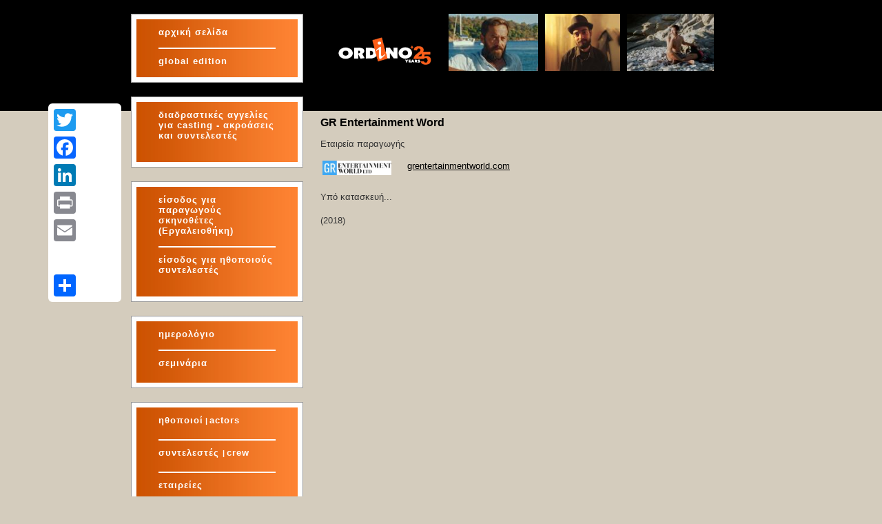

--- FILE ---
content_type: text/html; Charset=Windows-1253
request_url: https://www.ordino.gr/company_info.asp?id=1569
body_size: 8309
content:

 
<!DOCTYPE html PUBLIC "-//W3C//DTD XHTML 1.1//EN" "http://www.w3.org/TR/xhtml11/DTD/xhtml11.dtd">
<html xmlns="http://www.w3.org/1999/xhtml">
<head>
<meta http-equiv="Content-Type" content="text/html; charset=windows-1253" />
<meta property="og:image" content="" />

<link rel="stylesheet" type="text/css" href="main.css?v=4" />
<title>

Ordino - Θέατρο Κινηματογράφος Τηλεόραση Ηθοποιοί - Greek search engine for theater, cinema, tv, actors, crew, casting services


</title>
</head>

<body>
<div id="bound">

	<div id="sx">

		<div id="menu" style="margin-top:20px">
			<div id="topmen"></div>
			
			<div id="vocimen">
			<ul>
			<li style="height:30px"><a href="default.asp">αρχική σελίδα</a></li>
			<li class="ultimo_li" style="height:20px"><a href="global">global edition</a></li>
			</ul>
			</div>
			
			<div id="downmen"></div>
		<!--chiudo menu-->
		</div>

		<div id="menu" style="margin-top:20px">
			<div id="topmen"></div>
			
			<div id="vocimen">
			<ul>
			<li class="ultimo_li" style="height:65px">
			<a href="ads/ads.asp">
			διαδραστικές αγγελίες για <nobr>casting - ακροάσεις</nobr> και συντελεστές</a>
			</li>
			</ul>
			</div>
			
			<div id="downmen"></div>
		<!--chiudo menu-->
		</div>

    
		<div id="menu" style="margin-top:20px">
			<div id="topmen"></div>
			
			<div id="vocimen">
			<ul>
			<li style="height:75px"><a href="login.asp">είσοδος για παραγωγούς σκηνοθέτες (Εργαλειοθήκη)</a></li>
			<li class="ultimo_li" style="height:50px"><a href="login_actor.asp">είσοδος για ηθοποιούς συντελεστές</a></li>
			</ul>
			</div>
			
			<div id="downmen"></div>
		<!--chiudo menu-->
		</div>

		<div id="menu" style="margin-top:20px">
			<div id="topmen"></div>
			
			<div id="vocimen">
			<ul>
			<li style="height:30px"><a href="calendar.asp">ημερολόγιο</a></li>
			<li class="ultimo_li"><a href="seminars.asp">σεμινάρια</a></li>
			</ul>
			</div>

			<div id="downmen"></div>
		<!--chiudo menu-->
		</div>


		<div id="menu" style="margin-top:20px">
			<div id="topmen"></div>
			
			<div id="vocimen">
			<ul>
            <li><a href="search_actors.asp">ηθοποιοί</a> | <a href="en_search_actors.asp">actors</a></li>
            <li><a href="search_crew.asp">συντελεστές </a> | <a href="en_search_crew.asp">crew</a></li>
            <li style=" white-space:nowrap"><a href="search_comp.asp">εταιρείες</a></li>
            <li class="ultimo_li"><a href="search_movie.asp">έργα</a></li>
			</ul>
			</div>
			
			<div id="downmen"></div>
		<!--chiudo menu-->
		</div>

		<div id="menu" style="margin-top:20px">
			<div id="topmen"></div>
			
			<div id="vocimen">
			<ul>
            <li style=" white-space:nowrap;height:50px"><a href="search_all_meb.asp">τα μέλη μας</a> |<br /><a href="en_search_all_meb.asp">our members</a></li>
            <li><a href="services.asp">παροχές συνδρομές</a></li>
            <li><a href="actor_reg.asp">γίνε και εσύ</a></li>
            <li style="height:45px"><a href="toolbox.asp">η Εργαλειοθήκη του ordino</a></li>
            <li style="height:65px" class="ultimo_li"><a href="promotion.asp">προβολή δραστηριοτήτων - διαφήμιση</a></li>
			</ul>
			</div>
			
			<div id="downmen"></div>
		<!--chiudo menu-->
		</div>


		<div id="menu" style="margin-top:20px">
			<div id="topmen"></div>
			
			<div id="vocimen">
			<ul>
            <li style="white-space:nowrap"><a href="cv.asp">ποιοι είμαστε</a> | <a href="en_cv.asp">about us</a></li>
            <li style="height:45px"><a href="partners.asp">συνεργάζονται με το ordino</a></li>
            <li style="height:45px"><a href="international_productions.asp">διεθνείς παραγωγές στο ordino</a></li>
            <li><a href="usersopinions.asp">είπαν για το ordino</a></li>
            <li class="ultimo_li"><a href="contact.asp">επικοινωνία</a></li>
			</ul>
			</div>
			
			<div id="downmen"></div>
		<!--chiudo menu-->
		</div>

		

		<div id="datiazienda" style="margin-bottom:10px">
		<p>Ordino<br />Πιπίνου 92<br />Αθήνα 104 46</p>
		<p>τηλ: +30 210 8223798<br />email: <a href="mailto:ordino@ordino.gr">ordino@ordino.gr</a></p>
		<!--chiudo datiazienda-->
		</div>
		
	<!--chiudo sx-->
	</div>
	<div id="dx">
		
		<div id="immagine"><a href="default.asp"><img src="images/logo25.jpg" border="0" style="margin-right:10px;height:60px;"/></a><img src="photos/small/5308_20250525212852.jpg" border="0" style="margin-right:10px;height:83px;max-width:130px"/><img src="photos/small/20212_20250421110435.jpg" border="0" style="margin-right:10px;height:83px;max-width:130px"/><img src="photos/small/19836_20220125181239.jpg" border="0" style="margin-right:10px;height:83px;max-width:130px"/>
		  <!--
		  <br /><br />
	      <span style="color:White;font-size:16px;margin-top:10px">Πολλές ΔΩΡΕΑΝ παροχές για ηθοποιούς, παραγωγούς και σκηνοθέτες!</span>
	      -->
		</div>
		
		<div id="contieneblocchi">
		<a href="http://www.gutenbergbooks.gr/MnimoniakiEllada/" target="_blank">
		  <img src="photos/banners/banner_610x90.jpg" width="610" style="margin-bottom:10px;border:none;display:none" />
        </a>

 
	
	    <div class="blocco" style="margin-top:20px">
			<div class="txtblocco">
			
			  <div class="blackLinkList">

                <span class="mainTitle" style="font-size:16px">GR Entertainment Word</span><br />

                <p>
                Εταιρεία παραγωγής<br />
                
                </p>
                
                <table>
                <tr>
                  <td style="vertical-align:top">
                  
                    <img src="photos/prod/1569gr.jpg" style="width:100px;" /><br>
                  
                  </td>

                  <td style="padding-left:20px">
                   
                      <a href="http://grentertainmentworld.com" target="_blank">grentertainmentworld.com</a><br>
                  
                  </p>
                  </td>
                </tr>
                </table>

                <p>Υπό κατασκευή...
<br /><br />
(2018)
</p>

                
			</div>
	      </div>
		</div>
		<!--chiudo contieneblocchi-->
		</div>
		
	<!--chiudo dx-->
	</div>

<!--chiudo bound-->
</div>

<div id="footer">

		<div id="footmen" style="padding-top:50px">

			<div class="example_parent_element" style="margin:0 auto; width:900px;">
					<div class="a2a_kit a2a_kit_size_32 a2a_floating_style a2a_vertical_style" style="margin-left:-120px; top:150px;">
							<a class="a2a_button_twitter"></a>
							<a class="a2a_button_facebook"></a>
							<a class="a2a_button_linkedin"></a>
							<a class="a2a_button_print"></a>
							<a class="a2a_button_email"></a>
							<a class="a2a_button_facebook_like"></a>
							<a class="a2a_dd" href="https://www.addtoany.com/share"></a>
					</div>
					<script async src="https://static.addtoany.com/menu/page.js"></script>
			</div>

		  <a href="https://www.facebook.com/epameinondas.hatzinikolis" target="_blank">
		  <img src="images/social/facebook_circle-128.png" width="30" /></a>
		  <a href="https://www.facebook.com/profile.php?id=100010585330669" target="_blank">
		  <img src="images/social/facebook_circle-128.png" width="30" /></a>
		  <a href="https://www.facebook.com/groups/ordino/" target="_blank">
		  <img src="images/social/facebook_circle-128.png" width="30" /></a>
		  <a href="https://www.facebook.com/ordino.gr/" target="_blank">
		  <img src="images/social/facebook_circle-128.png" width="30" /></a>
		  <a href="https://www.linkedin.com/in/epameinondas-hatzinikolis-59bb6455" target="_blank">
		  <img src="images/social/linkedin_circle-128.png" width="30" /></a>
		  <a href="https://twitter.com/ordino/" target="_blank">
		  <img src="images/social/twitter_circle-128.png" width="30" /></a>
  		
		  <ul>
		  <li><a href="terms.asp">Όροι χρήσης, προσωπικά δεδομένα</a></li>
		  <li><a href="payment.asp">Τρόποι πληρωμής</a></li>
		  </ul>

		</div>

<!--chiudo footer-->
</div>



<!-- Google tag (gtag.js) -->
<script async src="https://www.googletagmanager.com/gtag/js?id=G-4FJDQ9E4R3"></script>
<script> window.dataLayer = window.dataLayer || []; function gtag(){dataLayer.push(arguments);} gtag('js', new Date()); gtag('config', 'G-4FJDQ9E4R3'); </script>
 
</body>
</html>


--- FILE ---
content_type: text/css
request_url: https://www.ordino.gr/main.css?v=4
body_size: 1430
content:
html, body {
height: 100%;
} 

body{
margin:0;
padding:0;
background:url(images/top_bgSMALL.jpg) repeat-x top #d4ccbd;
font-size:11px;
font-family:Verdana, Arial, Helvetica, sans-serif;
}

h1{
padding-top:40px;
font-family:Verdana, Arial, Helvetica, sans-serif;
font-size:15px;
color:#ffffff;
font-weight:bold;
letter-spacing:1px;
}

#bound{
width:900px;
margin:0px auto;
}

#sx{
width:270px;
float:left;
}

#intestazione{
margin-top:30px;
height:150px;
}

#logo{
width:100px;
float:left;
}

#logo a{
text-decoration:none;
}

#logo a img{
border:none;
}

#nomeazienda{
width:160px;
float:left;
}

#menu{
background-image:url(images/midmen_bg.jpg);
background-repeat:repeat-y;
overflow:hidden;
}

#topmen{
margin:0;
width:250px;
height:8px;
background-image:url(images/topmen_bg.jpg);
background-repeat:no-repeat;
}

#vocimen ul li{
list-style-type:none;
margin-top:10px;
display:block;
width:170px;
height:35px;
border-bottom:2px solid #ffffff;
}

#vocimen ul li.ultimo_li{
list-style-type:none;
margin-top:10px;
display:block;
width:170px;
height:25px;
border-bottom:none;
}

#vocimen ul li a{
font-family:Verdana, Arial, Helvetica, sans-serif;
font-size:13px;
color:#ffffff;
font-weight:bold;
letter-spacing:1px;
text-decoration:none;
}

#vocimen ul li a:hover{
color:#000000;
}

#downmen{
margin:0;
width:250px;
height:8px;
background-image:url(images/downmen_bg.jpg);
background-repeat:no-repeat;
background-position:bottom;
}

#news{
margin-top:30px;
background-image:url(images/midtxt_bg.jpg);
background-repeat:repeat-y;
overflow:hidden;
}

#toptxt{
margin:0;
width:250px;
height:8px;
background-image:url(images/toptxt_bg.jpg);
background-repeat:no-repeat;
}

.vocinews{
margin:5px auto auto 25px;
width:200px;
overflow:hidden;
border-bottom:1px solid #CCCCCC;
}

.vocinewslast{
margin:5px auto auto 25px;
width:200px;
overflow:hidden;
}

h5{
margin:0px;
font-family:Verdana, Arial, Helvetica, sans-serif;
font-size:11px;
color:#cc3333;
}

#news p{
font-family:Verdana, Arial, Helvetica, sans-serif;
font-size:11px;
color:#666666;
text-align:justify;
}

#news a{
margin-top:0px;
margin-bottom:4px;
font-family:Verdana, Arial, Helvetica, sans-serif;
font-size:11px;
color:#CC9933;
float:right;
}

#news a:hover{
color:#ff6600;
}

#downtxt{
margin:0;
width:250px;
height:8px;
background-image:url(images/downtxt_bg.jpg);
background-repeat:no-repeat;
background-position:bottom;
}

#datiazienda{
margin-top:40px;
width:250px;
text-align:center;
}

#datiazienda p{
font-family:Verdana, Arial, Helvetica, sans-serif;
font-size:11px;
color:#493e2c;
letter-spacing:1px;
}

#datiazienda p a{
text-decoration:none;
font-weight:bold;
color:#493e2c;
}

#datiazienda p a:hover{
color:#CC0000;
}

#dx{
width:630px;
float:left;
}

#immagine{
width:620px;
height:129px;
margin:20px auto;
}

#contieneblocchi{
margin-left:5px;
margin-bottom:20px;
}

#contieneblocchi p{
line-height:17px;
}

.blocco{
font-family:Verdana, Arial, Helvetica, sans-serif;
width:610px;
overflow:hidden;
}

.blocco p{
font-family:Verdana, Arial, Helvetica, sans-serif;
font-size:13px;
color:#333333;
text-align:justify;
}

.colorblocco{
width:650px;
background-image:url(images/text_bg.jpg);
background-repeat:repeat-y;
overflow:hidden;
}

.colorblocco p{
font-family:Verdana, Arial, Helvetica, sans-serif;
font-size:13px;
color:#ffffff;
text-align:justify;
}

.imgblocco{
width:104px;
/* height:104px; */
margin:10px;
float:left;
}

.imgblocco a{
text-decoration:none;
}

.imgblocco a img{
border:2px solid #ffffff;
}

.txtblocco{
width:570px;
float:left;
padding-bottom:10px;
}

#footer{
height:120px;
background-color:#FFFFFF;
border-top:8px solid #aea093;
margin:0;
padding:0;
clear:both;
}

#footmen{
width:900px;
margin:0px auto;
}

#footmen ul{
float:right;
}

#footmen ul li{
display:inline;
list-style-type:none;
margin-top:10px;
margin-left:20px;
width:100px;
height:25px;
}

#footmen ul li a{
font-family:Verdana, Arial, Helvetica, sans-serif;
font-size:11px;
color:#CC9933;
text-decoration:none;
}

#footmen ul li a:hover{
color:#ff6600;
}



/***************** mine ******************/
span {
font-family:Verdana, Arial, Helvetica, sans-serif;
}

a {
color:White;
}

.searchFormTitleBig {
color:#ffffff;
font-size:19px;
}

.searchFormTitleSmall {
color: #ffffff;
font-size:13px;
}

.searchResultsTitle {
font-weight:bold;
font-size:15px;
border-bottom:solid 2px
}

.searchResults {
width:610px;
background-color:#958E84;
color:White;
font-size:13px
}

li {
color:#ffffff;
font-weight:bold;
}

.records {
margin-top:20px;
font-size:13px;
}

.pageNavigation {
margin-top:10px;
font-size:13px;
}

.pageNavigation a{
text-decoration:none;
}

.pageLinkWord {
color:Black;
text-decoration:none;
}

.pageLink {
white-space:nowrap;
}

.mainTitle {
font-size:15px;
font-weight:bold
}

.resultsLink  {
color:White;
}

.resultsTd a:hover{
color:Black;
}

.blackLinkList a {
color:Black;
font-size:13px;
}

.actorsNavigation a{
text-decoration:none;
}

input[type="submit"] {
width:100px;
height:30px;
background: black; /*the colour of the button*/ 
border:1px solid #6A6A6A; /*required or the default border for the browser will appear*/ 
cursor:pointer; /*forces the cursor to change to a hand when the button is hovered*/ 
/*style the text*/ 
letter-spacing:.1em;
text-shadow: 0 -1px 0px rgba(0, 0, 0, 0.3); /*give the text a shadow - doesn't appear in Opera 12.02 or earlier*/
color: #fff;
/*use box-shadow to give the button some depth - see cssdemos.tupence.co.uk/box-shadow.htm#demo7 for more info on this technique*/ 
-webkit-box-shadow: inset 0px 1px 0px #6A6A6A, 0px 5px 0px 0px #6A6A6A, 0px 10px 5px #999;
-moz-box-shadow: inset 0px 1px 0px #6A6A6A, 0px 5px 0px 0px #6A6A6A, 0px 10px 5px #999;
box-shadow: inset 0px 1px 0px #6A6A6A, 0px 5px 0px 0px #6A6A6A, 0px 10px 5px #999;
/*give the corners a small curve*/ 
-moz-border-radius: 10px; 
-webkit-border-radius: 10px;
border-radius: 10px;
}

/* eksafanizo thn eikona stis formes*/
#farmsrch .colorblocco .imgblocco {
display:none;
}
/* gia FF kai Chrome */
#frmsrch .imgblocco {
display:none;
}
#frmsrch .colorblocco {
padding:10px;
}

